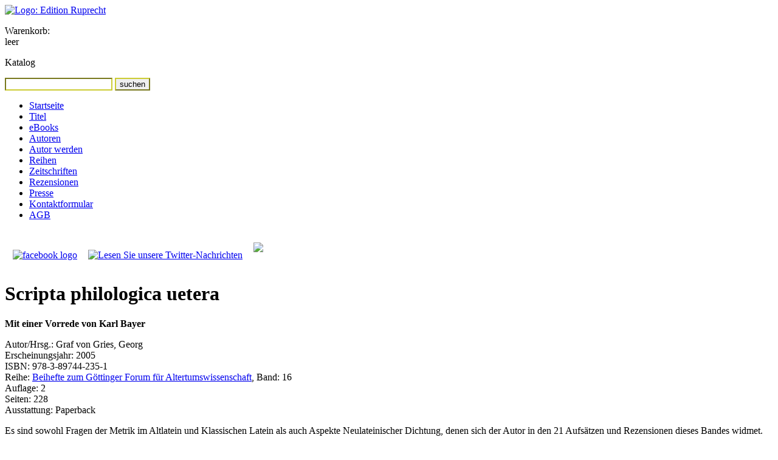

--- FILE ---
content_type: text/html; charset=UTF-8
request_url: https://www.edition-ruprecht.de/katalog/titel.php?id=33
body_size: 3944
content:
<!DOCTYPE html PUBLIC "-//W3C//DTD XHTML 1.0 Transitional//EN" "http://www.w3.org/TR/xhtml1/DTD/xhtml1-transitional.dtd">
<html xmlns="http://www.w3.org/1999/xhtml" xml:lang="de">

<head>
<title>Scripta philologica uetera - Edition Ruprecht: Bücher für Forschung, Studium und Gemeinde</title>

<link rel="start" href="../" title="Startseite" />
<link rel="copyright" href="../impressum/" title="Angaben zum Copyright" />
<link rel="shortcut icon" type="image/x-icon" href="../favicon.ico" />

<meta http-equiv="Content-Type" content="text/html; charset=utf-8" />
<meta name="robots" content="noarchive" />
<meta name="robots" content="index,follow" />
<meta name="author" content="Edition Ruprecht, Verlag, Dr. Reinhilde Ruprecht" />
<meta name="date" content="February 08 2022 18:01:40." />
<meta name="keywords" content="Edition Ruprecht Verlag Bücher Geisteswissenschaft Forschung Studium Gemeinde" />
<meta name="description" content="Hieronymus übersetzte die Vulgata – Neuerscheinung zu Genesis, Rut, Jesaja" />

    <link rel="stylesheet" type="text/css" media="screen" href="../_styles/960.css" />
    <link rel="stylesheet" type="text/css" media="screen" href="../_styles/basis.css" />
    <link rel="stylesheet" type="text/css" media="print" href="../_styles/960.css" />
    <link rel="stylesheet" type="text/css" media="print" href="../_styles/basis.css" />
    <link rel="stylesheet" type="text/css" media="print" href="../_styles/print.css" />

    <style type="text/css">
    body {
    background-image: url(../_images/_backgrounds/2.gif);
    background-repeat: repeat-y;
    }
    .hidescreen { display:none; }
    </style>
  
<!--[if lte IE 7]>
<style type="text/css">
* html div { height:1%; }
#search input { float:left; }
</style>
<![endif]-->
    <script src="https://platform.twitter.com/widgets.js" type="text/javascript"></script>
</head>
<body>

<div id="headerbg" class="hideprint"></div>


<div id="container" class="container_12 clearfix">
<div id="header" class="grid_6">
<a href="../" title="Link zur Startseite"><img class="hideprint" src="../_images/logo-editionruprecht.png" alt="Logo: Edition Ruprecht" /></a>
<img class="hidescreen" src="../_images/logo-editionruprecht-print.png" alt="Logo: Edition Ruprecht" />
</div><!-- header -->


<div id="cart" class="grid_3 hideprint">

            <p>Warenkorb:<br />
            leer</p>
        
</div><!-- cart -->

<div id="search" class="grid_3 omega hideprint">
<p>Katalog</p>
<form method="post" action="../katalog/suchergebnis.php" id="suchfeld">
<input style="border-color:#cc3;" type="text" name="keyword" id="keyword" />
<input style="border-color:#cc3;" class="submit" type="submit" value="suchen" />

</form>
</div>


<div class="clear"></div>
<div id="menu" class="grid_2 hideprint">
<ul>
<li class="level1"><a href="../" title="Aktuelle Meldungen und Neurerscheinungen">Startseite</a></li>

<li class="level1"><a href="../katalog/" title="Zugriff auf unseren Titelkatalog">Titel</a></li>

        <li class="level1"><a target="_blank" href="https://edition-ruprecht.e-bookshelf.de/" title="eBooks bei media control GmbH & Co. KG">eBooks</a></li>

        <li class="level1"><a href="../katalog/autoren.php" title="Index unserer Autorinnen und Autoren">Autoren</a></li>

        <li class="level1"><a href="../autorwerden/" title="Werden Sie Autorin/Autor bei Edition Ruprecht">Autor werden</a></li>

        <li class="level1"><a href="../katalog/reihen.php" title="&Uuml;bersicht der Reihen">Reihen</a></li>

        <li class="level1"><a href="../katalog/zeitschriften.php" title="&Uuml;bersicht der Zeitschriften">Zeitschriften</a></li>

        <li class="level1"><a href="../katalog/rezensionen.php" title="Index der Rezensionen">Rezensionen</a></li>

        <li class="level1"><a href="../presse/" title="Presseartikel und Presseverteiler">Presse</a></li>

        <li class="level1"><a href="../kontakt/" title="Wie Sie uns erreichen und Kontaktformular">Kontaktformular</a></li>

        <li class="level1"><a href="../shop/agb.php" title="Allgemeine Gesch&auml;ftsbedingungen">AGB</a></li>
        </ul>

        <a target="extern" href="http://www.facebook.com/pages/Edition-Ruprecht/166032030115194"><img width="137" style="margin: 10px 0 15px 13px;" src="../_images/facebook.jpg" alt="facebook logo" /></a>
        <a target="extern" href="http://www.twitter.com/EditionRuprecht"><img width="138" style="margin: 10px 0 10px 14px;" src="../_images/twitter.png" alt="Lesen Sie unsere Twitter-Nachrichten" /></a>
        <a target="extern" href="https://www.buchkatalog.de/bookstore-finder"><img width="136" style="margin: 20px 0 10px 14px;" src="../_images/Startseite_BuchhandlungVorOrtfindenBuchkatalog.jpg"/></a>

        <div style="width:137px; margin: 20px 0 5px 13px;">
            <div id="luther_20161101_die-bibel"></div>
            <script type="text/javascript" src="https://www.die-bibel.de/widgets/luther.js"></script>
        </div>

        </div><!-- menu -->
    
      <div id="content" class="grid_6 prefix_1">
        <h1 class="first">Scripta philologica uetera</h1>
    
                <p><strong>Mit einer Vorrede von Karl Bayer</strong></p>
                <div class="grid_6 booklong alpha"><p>Autor/Hrsg.: Graf von Gries, Georg<br />Erscheinungsjahr: 2005<br />ISBN: 978-3-89744-235-1<br />Reihe: <a href="reihen.php?id=31" title="Alle Titel dieser Reihe anzeigen" >Beihefte zum Göttinger Forum für Altertumswissenschaft</a>, Band: 16<br />Auflage: 2<br />Seiten: 228<br />Ausstattung: Paperback</p></div>
                <p>Es sind sowohl Fragen der Metrik im Altlatein und Klassischen Latein als auch Aspekte Neulateinischer Dichtung, denen sich der Autor in den 21 Aufs&auml;tzen und Rezensionen dieses Bandes widmet. Lateinische Chor&auml;le kommen ebenso in den Blick wie literarische, textspezifische und methodische Fragen zu Ennius, Nepos, Vergil, Quintilian, zu bukolischer Dichtung und Neulateinischer Literatur. In welcher Form verliehen antike und neulateinische Autoren ihren Gedanken Ausdruck? &ndash; in der &Uuml;berzeugung, dass nur der Blick f&uuml;r die Einheit von Form und Inhalt zu einem vollst&auml;ndigen Verstehen f&uuml;hrt.</p>
<p><em>The volume entitled Scripta philologica uetera, with a preface by Karl Bayer pleasing the author, brings together 21 papers and reviews written and now given their final form by Georg, Graf v. Gries. Metrical problems in Old and Classical Latin as well as in Neo-Latin poetry make up the largest part of the collection. Metrical theory and the clausulae of Latin prose are further subjects dealt with. Nevertheless, literary, textual, and methodic questions referring to Ennius, Nepos, Virgil, Quintilian, bucolic poetry, and Neo-Latin literature are also given due attention. The first item would at one time certainly have been accepted as the author&rsquo;s doctoral thesis. The speech De Aenea uirtute is an attempt to edit ancient prose according to the colometry instead of modern punctuation. The two obituaries of H. D. Jocelyn allow a look at the life and scholarly achievement of one of the most learned philologists of the time and at the decline of learning and education within his lifetime. The last item surveys the possible influence of Plato&rsquo;s Parmenides on Aristotle.  The Graf v. Gries puts the utmost emphasis on the form in which ancient and Neo-Latin authors express their thoughts, in the belief that only regard for the unity of form and contents may lead to a full understanding. When the occasion arises he also pours scorn on the evils of the present time with some sharpness. This book will be of interest to classicists, Neo-Latin scholars, linguists, philologists of modern languages and musicologists interested in ancient metre and metrical theory; also to friends of spoken and written Latin in which, as in Greek, everything that elevates humanity can be adequately expressed.</em></p>
            
                    <h2>Autoren/Herausgeber</h2>
                    <ul>
                <li><a href="autoren.php?id=59">Graf von Gries, Georg</a></li>
                    </ul>
                
                </div><!-- content -->
                <div id="teaser" class="grid_3">
            <img src="../katalog/_coverlarge/cover33.jpg" alt="Umschlagbild: Scripta philologica uetera" /><p>DE:&nbsp;48,00&nbsp;&euro;<br />AT:&nbsp;49,35&nbsp;&euro;<br /></p>
                            <p><a class="btn cart" href="../shop/korb_set.php?id=33&amp;refer=shop/korb.php">als Buch kaufen</a></p>
                        
                </div><!-- teaser -->
                    
        <div class="clear"></div>
        <div id="footer" class="grid_9 prefix_3">
        <p>&copy; 2026 Edition&nbsp;Ruprecht, Inh.&nbsp;Dr.&nbsp;Reinhilde&nbsp;Ruprecht&nbsp;e.K., 37073&nbsp;G&ouml;ttingen</p>
        <p class=" hideprint">
        Letzte Aktualisierung: 28.06.2024 | <a href="?id=33&amp;print=yes">Druckansicht</a>
        | <a href="../impressum/" title="Angaben laut Teledienstgesetz und Rechtliche Hinweise">Impressum</a>
        | <a href="../datenschutz/" title="Angaben gem. EU-DSGVO (Datenschutzgrundverordnung)">Datenschutzerklärung Stand: Mai 2018</a>
        | <a href="../kontakt/" title="Wie Sie uns erreichen und Kontaktformular">Kontaktformular</a>
        </p>
        </div><!-- footer -->

      </div><!-- container -->
      </body>
      </html>
  